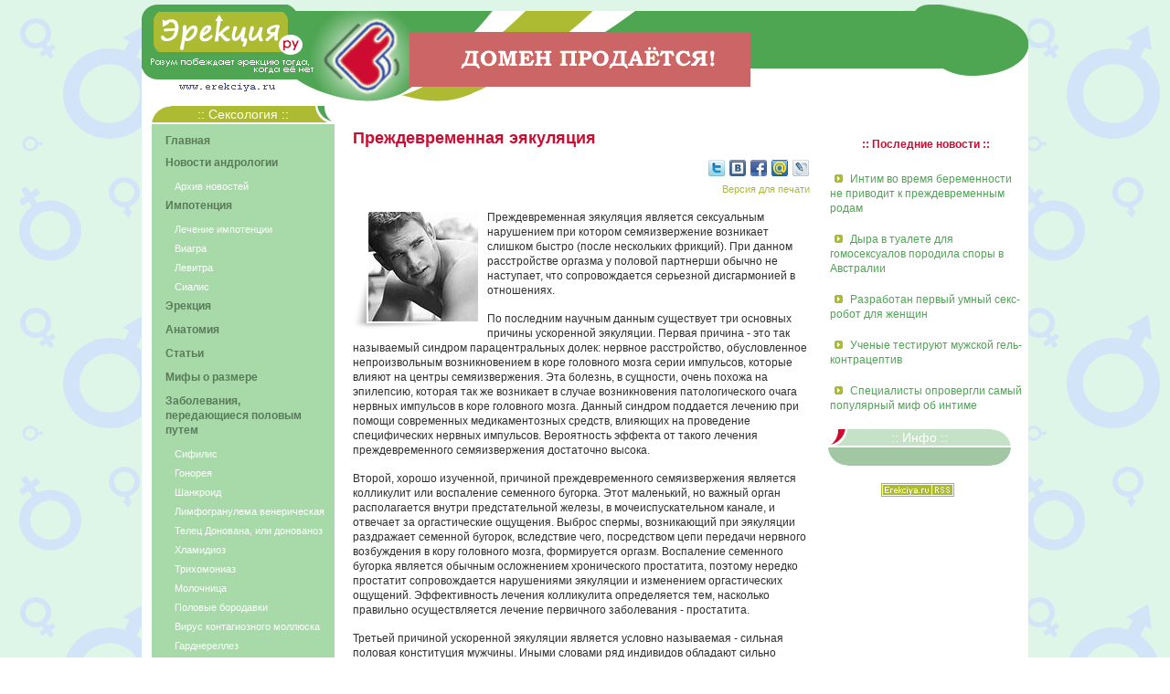

--- FILE ---
content_type: text/html; charset=cp1251
request_url: http://erekciya.ru/news2008/prezhdevremennaya_eyakulyaciya/
body_size: 6654
content:

<!DOCTYPE html PUBLIC "-//W3C//DTD XHTML 1.0 Strict//EN" "http://www.w3.org/TR/xhtml1/DTD/xhtml1-strict.dtd">
<html xmlns="http://www.w3.org/1999/xhtml">
<head>
	<meta http-equiv="Content-Type" content="text/html; charset=cp1251" />
	<meta name="Robots" content="index,follow" />
	<base href='https://erekciya.ru/' />
<title>Эрекция.ру - проблемы потенции, эрекция, эректильная дисфункция, виагра | Преждевременная эякуляция</title>
<meta name='description' content='Преждевременная эякуляция является сексуальным нарушением при котором семяизвержение возникает слишком быстро (после нескольких фрикций). При данном расстройстве оргазма у половой партнерши обычно'>
<meta name='keywords' content='Преждевременная эякуляция' />
	<link rel="stylesheet" type="text/css" href="/images/style.css" />
</head>
<body id="content">
<noindex>
<a href="https://www.reg.ru/domain/shop/lot/erekciya.ru"><div style="position:absolute; margin-left: 35%; margin-right: 35%; margin-top: 30px; text-align:center; width:373px; height:36px; z-index:9999;"><img src="site.gif"></div></a>
</noindex>

	<div class="content">
		<div class="header">
		</div>
		<div class="left">
<table cellpadding="0" cellspacing="0" width="200" border="0" align="center">
 <tr>
  <td style="BACKGROUND-IMAGE: url(/images/ug01.jpg); BACKGROUND-REPEAT: no-repeat"></td>
  <td bgcolor="#ADBB33" style="color:#ffffff; font-family: Arial, sans-serif; font-size: 14px; padding:1px;" width="100%" align="center">:: Сексология ::</td>
  <td style="BACKGROUND-IMAGE: url(/images/ug02.jpg); BACKGROUND-REPEAT: no-repeat"></td>
 </tr>
 <tr bgcolor="#ffffff" height="2">
  <td colspan="3">
  </td>
 </tr>
 <tr bgcolor="#A8D9A9">
  <td colspan="3">
  			<script type="text/javascript">
<!--
function shiftSubDiv(n)
{
  var el = document.getElementById('subDiv'+n);

  if ( el.style.display == 'none' )
    el.style.display = 'block'
  else
    if ( el.style.display == 'block' )
    el.style.display = 'none';
};
//-->
</script>
<ul class=menyu><li class=menyu><a href='https://erekciya.ru/' title='Эрекция.ру - проблемы потенции, эрекция, эректильная дисфункция, виагра'>Главная</a></li><li class=menyu><a href="/news2026/" title="Новости андрологии">Новости андрологии</a></li><ul class=submenyu><li class=submenyu><div style="color:#FFFFFF; cursor:hand; cursor:pointer; text-decoration:none;" id="navHeader1" onClick="shiftSubDiv(1)">Архив новостей</div></li></ul><div id="subDiv1" style="display: none;"><ul class=submenyu><li class=submenyu><a href='https://erekciya.ru/news2007/' title='Новости андрологии и урологии 2007'>2007</a></li><li class=submenyu><a href='https://erekciya.ru/news2008/' title='Новости андрологии и урологии 2008'>2008</a></li><li class=submenyu><a href='https://erekciya.ru/news2009/' title='Новости андрологии и урологии 2009'>2009</a></li><li class=submenyu><a href='https://erekciya.ru/news2010/' title='Новости андрологии и урологии 2010'>2010</a></li><li class=submenyu><a href='https://erekciya.ru/news2011/' title='Новости андрологии и урологии 2011'>2011</a></li><li class=submenyu><a href='https://erekciya.ru/news2012/' title='Новости андрологии и урологии 2012'>2012</a></li><li class=submenyu><a href='https://erekciya.ru/news2015/' title='Новости андрологии и урологии 2015'>2015</a></li><li class=submenyu><a href='https://erekciya.ru/news2013/' title='Новости андрологии и урологии 2013'>2013</a></li><li class=submenyu><a href='https://erekciya.ru/news2014/' title='Новости андрологии и урологии 2014'>2014</a></li><li class=submenyu><a href='https://erekciya.ru/news2016/' title='Новости андрологии и урологии 2016'>2016</a></li><li class=submenyu><a href='https://erekciya.ru/news2017/' title='Новости андрологии и урологии 2017'>2017</a></li><li class=submenyu><a href='https://erekciya.ru/news2018/' title='Новости андрологии и урологии 2018'>2018</a></li><li class=submenyu><a href='https://erekciya.ru/news2019/' title='Новости андрологии и урологии 2019'>2019</a></li></ul></div><li class=menyu><a href='https://erekciya.ru/impotenciya/' title='Импотенция'>Импотенция</a></li><ul class=submenyu><li class=submenyu><a href='https://erekciya.ru/lechenie_impotencii/' title='Лечение импотенции'>Лечение импотенции</a></li><li class=submenyu><a href='https://erekciya.ru/viagra/' title='Виагра'>Виагра</a></li><li class=submenyu><a href='https://erekciya.ru/levitra/' title='Левитра'>Левитра</a></li><li class=submenyu><a href='https://erekciya.ru/cialis/' title='Сиалис'>Сиалис</a></li></ul><li class=menyu><a href='https://erekciya.ru/erekciya/' title='Эрекция'>Эрекция</a></li><ul class=submenyu></ul><li class=menyu><a href='https://erekciya.ru/anatomy/' title='Анатомия'>Анатомия</a></li><ul class=submenyu></ul><li class=menyu><a href='https://erekciya.ru/articles/' title='Статьи'>Статьи</a></li><ul class=submenyu></ul><li class=menyu><a href='https://erekciya.ru/mif_o_razmere/' title='Мифы о размере'>Мифы о размере</a></li><ul class=submenyu></ul><li class=menyu><a href='https://erekciya.ru/zabolevaniya_ppp/' title='Заболевания, передающиеся половым путем'>Заболевания, передающиеся половым путем</a></li><ul class=submenyu><li class=submenyu><a href='https://erekciya.ru/sifilis/' title='Сифилис'>Сифилис</a></li><li class=submenyu><a href='https://erekciya.ru/gonoreya/' title='Гонорея'>Гонорея</a></li><li class=submenyu><a href='https://erekciya.ru/shankroid/' title='Шанкроид'>Шанкроид</a></li><li class=submenyu><a href='https://erekciya.ru/linfogranulema_venericheskaya/' title='Лимфогранулема венерическая'>Лимфогранулема венерическая</a></li><li class=submenyu><a href='https://erekciya.ru/donovanoz/' title='Телец Донована, или донованоз'>Телец Донована, или донованоз</a></li><li class=submenyu><a href='https://erekciya.ru/hlamidioz/' title='Хламидиоз'>Хламидиоз</a></li><li class=submenyu><a href='https://erekciya.ru/trihomoniaz/' title='Трихомониаз'>Трихомониаз</a></li><li class=submenyu><a href='https://erekciya.ru/molochnica/' title='Молочница'>Молочница</a></li><li class=submenyu><a href='https://erekciya.ru/polovye_borodavki/' title='Половые бородавки'>Половые бородавки</a></li><li class=submenyu><a href='https://erekciya.ru/virus_kont_molluska/' title='Вирус контагиозного моллюска'>Вирус контагиозного моллюска</a></li><li class=submenyu><a href='https://erekciya.ru/gardnerellez/' title='Гарднереллез'>Гарднереллез</a></li><li class=submenyu><a href='https://erekciya.ru/mochepolovoy_shigellez/' title='Мочеполовой шигеллез'>Мочеполовой шигеллез</a></li><li class=submenyu><a href='https://erekciya.ru/polovoy_gerpes/' title='Половой герпес'>Половой герпес</a></li><li class=submenyu><a href='https://erekciya.ru/spid/' title='ВИЧ-инфекция (СПИД)'>ВИЧ-инфекция (СПИД)</a></li><li class=submenyu><a href='https://erekciya.ru/virusnye_gepatity/' title='Вирусные гепатиты'>Вирусные гепатиты</a></li><li class=submenyu><a href='https://erekciya.ru/citomegalovirus/' title='Цитомегаловирус'>Цитомегаловирус</a></li></ul><li class=menyu><a href='https://erekciya.ru/humor/' title='Юмор'>Юмор</a></li><ul class=submenyu><li class=submenyu><a href='https://erekciya.ru/sexhumor/' title='Анекдоты о сексе'>Анекдоты о сексе</a></li></ul><li class=menyu><a href='https://erekciya.ru/press_release/' title='Пресс-релизы'>Пресс-релизы</a></li><ul class=submenyu></ul></ul>  </td>
 </tr>
 <tr>
  <td><img src="/images/ug03.jpg"></td>
  <td style="BACKGROUND-IMAGE: url(/images/ug05.jpg); BACKGROUND-REPEAT: repeat-x"></td>
  <td><img src="/images/ug04.jpg"></td>
 </tr>
</table>
<br>
<table cellpadding="0" cellspacing="0" width="200" border="0" align="center">
 <tr>
  <td style="BACKGROUND-IMAGE: url(/images/ug01.jpg); BACKGROUND-REPEAT: no-repeat"></td>
  <td bgcolor="#ADBB33" style="color:#ffffff; font-family: Arial, sans-serif; font-size: 14px; padding:1px;" width="100%" align="center">:: Информация ::</td>
  <td style="BACKGROUND-IMAGE: url(/images/ug02.jpg); BACKGROUND-REPEAT: no-repeat"></td>
 </tr>
 <tr bgcolor="#ffffff" height="2">
  <td colspan="3">
  </td>
 </tr>
 <tr bgcolor="#E6F1F9">
  <td colspan="3">
<script language="javascript"><!--
function popupWindow(url) {
window.open(url,"popupWindow","toolbar=no,location=no,directories=no,status=no,menubar=no,scrollbars=yes,resizable=yes,copyhistory=no,width=570,height=510,screenX=150,screenY=150,top=150,left=150");
                          }
//--></script>  
				<ul class='menyu'><li class=menyu><a href="javascript:popupWindow('https://erekciya.ru/contact.php');">Контакты</a></li><li class=menyu><a href='https://erekciya.ru/info/'>Информационное соглашение</a></li></ul>  				<form id="search_engine" method="post" action="" /> 
<table align="center" border="0">	
 <tr>
  <td>
		<input name="search_query" type="text" alt="Search" class="text" id="search_query" /> 
	</td>
	<td>	
  	<input type="submit" name="search" tabindex="100" class="searchbutton" value="Поиск" />
  </td>	
 </tr> 	
</table>  	
  </form>
  </td>
 </tr>
 <tr>
  <td><img src="/images/ug03.jpg"></td>
  <td style="BACKGROUND-IMAGE: url(/images/ug05.jpg); BACKGROUND-REPEAT: repeat-x"></td>
  <td><img src="/images/ug04.jpg"></td>
 </tr>
</table>
<br>				
<table cellpadding="0" cellspacing="0" width="200" border="0" align="center">
 <tr>
  <td width="100%" style="color:#CE0B30; font-family: Verdana, Arial, sans-serif; font-size: 12px; font-weight:bold;" align="center">:: Популярные статьи ::</td>
 </tr>
 <tr>
  <td style="padding:0 10px 0 10px">
<p><a href='https://erekciya.ru/news2014/dnk_myshi_pomozhet_najti_lekarstvo_ot_vich/'>ДНК мыши поможет найти лекарство от ВИЧ</a></p><p><a href='https://erekciya.ru/news2014/protivozachatochnye_tabletki_delayut_muzhchin_v_glazah_zhenschin_privlekatelnee/'>Противозачаточные таблетки делают мужчин в глазах женщин привлекательнее</a></p><p><a href='https://erekciya.ru/news2014/udovolstvie_ot_seksa_lyudi_nachinayut_ispytyvat_tolko_k_tn_godam/'>Удовольствие от секса люди начинают испытывать только к 30 годам</a></p>  </td>
 </tr>
 </table>

 
			<br />
			<br />
			<br />
<noindex>
<center>
<!--LiveInternet counter-->
<script type="text/javascript"><!--
document.write('<a href="http://www.liveinternet.ru/click" '+
'target=_blank><img src="http://counter.yadro.ru/hit?t18.16;r'+
escape(document.referrer)+((typeof(screen)=='undefined')?'':
';s'+screen.width+'*'+screen.height+'*'+(screen.colorDepth?
screen.colorDepth:screen.pixelDepth))+';u'+escape(document.URL)+
';'+Math.random()+
'" alt="" title="LiveInternet: показано число просмотров за 24 часа, посетителей за 24 часа и за сегодн\я" '+
'border=0 width=88 height=31><\/a>')
//-->
</script>
<!--/LiveInternet--><br><br>
<!--Yandex-->
<a href="http://www.yandex.ru/cy?base=0&host=erekciya.ru">
<img src="http://www.yandex.ru/cycounter?erekciya.ru" width=88 height=31 alt="Яндекс цитирования" border=0></a>
<!--/Yandex--><br>
</center>
</noindex>		
		</div>
		
		<div class="center">

<br><h2>Преждевременная эякуляция</h2><div align=right>
		<noindex>
				<a href='https://twitter.com/home/?status=РџСЂРµР¶РґРµРІСЂРµРјРµРЅРЅР°СЏ СЌСЏРєСѓР»СЏС†РёСЏ http://erekciya.ru/news2008/prezhdevremennaya_eyakulyaciya/' rel='nofollow' target='_blank'><img src='images/social/twitter-18.png' title='Добавить в Твиттер' width='18' height='18' border='0' hspace='1' vspace='2'></a>
        <a href='https://vkontakte.ru/share.php?url=http://erekciya.ru/news2008/prezhdevremennaya_eyakulyaciya/' rel='nofollow' target='_blank'><img src='images/social/vkontakte-18.png' title='Поделиться ВКонтакте' width='18' height='18' border='0' hspace='1' vspace='2'></a>
        <a href='https://www.facebook.com/sharer.php?u=http://erekciya.ru/news2008/prezhdevremennaya_eyakulyaciya/' rel='nofollow' target='_blank'><img src='images/social/facebook-18.png' title='Поделиться в Facebook' width='18' height='18' border='0' hspace='1' vspace='2'></a>
        <a href='https://connect.mail.ru/share?share_url=http://erekciya.ru/news2008/prezhdevremennaya_eyakulyaciya/' rel='nofollow' target='_blank'><img src='images/social/moymir-18.png' title='Поделиться в Моем Мире' width='18' height='18' border='0' hspace='1' vspace='2'></a>
        <a href='https://www.livejournal.com/update.bml?event=http://erekciya.ru/news2008/prezhdevremennaya_eyakulyaciya/&subject=РџСЂРµР¶РґРµРІСЂРµРјРµРЅРЅР°СЏ СЌСЏРєСѓР»СЏС†РёСЏ' rel='nofollow' target='_blank'><img src='images/social/livejournal-18.png' title='Опубликовать в Livejournal' width='18' height='18' border='0' hspace='1' vspace='2'></a>
        
    </noindex>
				<br>
				<a href='print-193/' target='_blank' class='prnt' title='Печатная версия статьи: Преждевременная эякуляция'>Версия для печати</a>
				      </div><img src=http://erekciya.ru/img/1101081433.jpg border=0 class=imageupf align=left target=_blank>

<p>Преждевременная эякуляция является сексуальным нарушением при котором семяизвержение возникает слишком быстро (после нескольких фрикций). При данном расстройстве оргазма у половой партнерши обычно не наступает, что сопровождается серьезной дисгармонией в отношениях.</p>

<p>По последним научным данным существует три основных причины ускоренной эякуляции. Первая причина - это так называемый синдром парацентральных долек: нервное расстройство, обусловленное непроизвольным возникновением в коре головного мозга серии импульсов, которые влияют на центры семяизвержения. Эта болезнь, в сущности, очень похожа на эпилепсию, которая так же возникает в случае возникновения патологического очага нервных импульсов в коре головного мозга. Данный синдром поддается лечению при помощи современных медикаментозных средств, влияющих на проведение специфических нервных импульсов. Вероятность эффекта от такого лечения преждевременного семяизвержения достаточно высока.</p>

<p>Второй, хорошо изученной, причиной преждевременного семяизвержения является колликулит или воспаление семенного бугорка. Этот маленький, но важный орган располагается внутри предстательной железы, в мочеиспускательном канале, и отвечает за оргастические ощущения. Выброс спермы, возникающий при эякуляции раздражает семенной бугорок, вследствие чего, посредством цепи передачи нервного возбуждения в кору головного мозга, формируется оргазм. Воспаление семенного бугорка является обычным осложнением хронического простатита, поэтому нередко простатит сопровождается нарушениями эякуляции и изменением оргастических ощущений. Эффективность лечения колликулита определяется тем, насколько правильно осуществляется лечение первичного заболевания - простатита.</p>

<p>Третьей причиной ускоренной эякуляции является условно называемая - сильная половая конституция мужчины. Иными словами ряд индивидов обладают сильно проявляющимися мужскими сексуальными свойствами. В итоге высокая потенция обуславливает ускорение семяизвережения. Понятно, что лечить сильную сексуальную конституцию (а другими словами высокую потенцию) не следует. Однако можно воздействовать на некоторые психические механизмы, что является прерогативой психотерапевтов.</p>

<p>В последнее время появились данные об успешном применении психоактивных средства, снижающие сексуальную возбудимость.</p>

<p>Еще одним действенным способом "обмануть" половую конституцию является методика уменьшения механических возбуждающих влияний, возникающих при коитусе. Это достигается применением местных анестетиков, и презервативов, так же рекомендуют использовать любриканты (искусственные увлажнители гениталии, которые уменьшают трение).</p>

<p>Таким образом, лечение преждевременной эякуляции является довольно сложной проблемой. Во многом эффективность терапии зависит от правильного определения причин заболевания.</p>

<p align=right>Информация взята: <a href="http://www.healthywoman.ru/" target="_blank" rel="nofollow">healthywoman.ru</a></p>		    	<p class='date'>14/01/2008</p>		</div>
		
		<div class="right" valign="top">
<noindex>
<br>
<br>
</noindex>

<table cellpadding="2" cellspacing="0" width="214" border="0" align="center">
 <tr>
  <td align="center">
  <b style="color:#CE0B30; font-family: Verdana, Arial, sans-serif; font-size: 12px; font-weight:bold;">:: Последние новости ::</b>
  </td>
 </tr>
 <tr>
  <td><p><img src='/images/abuttongrey.gif' border=0 hspace=5> <a href='https://erekciya.ru/news2019/intim_vo_vremya_beremennosti_ne_privodit_k_prezhdevremennym_rodam/'>Интим во время беременности не приводит к преждевременным родам</a></p><p><img src='/images/abuttongrey.gif' border=0 hspace=5> <a href='https://erekciya.ru/news2019/dyra_v_tualete_dlya_gomoseksualov_porodila_spory_v_avstralii/'>Дыра в туалете для гомосексуалов породила споры в Австралии</a></p><p><img src='/images/abuttongrey.gif' border=0 hspace=5> <a href='https://erekciya.ru/news2019/razrabotan_pervyj_umnyj_seks-robot_dlya_zhenschin/'>Разработан первый умный секс-робот для женщин</a></p><p><img src='/images/abuttongrey.gif' border=0 hspace=5> <a href='https://erekciya.ru/news2019/uchenye_testiruyut_muzhskoj_gel-kontraceptiv/'>Ученые тестируют мужской гель-контрацептив</a></p><p><img src='/images/abuttongrey.gif' border=0 hspace=5> <a href='https://erekciya.ru/news2019/specialisty_oprovergli_samyj_populyarnyj_mif_ob_intime/'>Специалисты опровергли самый популярный миф об интиме</a></p></td>
 </tr>
</table>
<br>

<table cellpadding="0" cellspacing="0" width="200" border="0" align="center">
 <tr>
  <td style="BACKGROUND-IMAGE: url(/images/ug1.jpg); BACKGROUND-REPEAT: no-repeat"></td>
  <td bgcolor="#C5E2C6" style="color:#ffffff; font-family: Arial, sans-serif; font-size: 14px; padding:1px;" width="100%" align="center">:: Инфо ::</td>
  <td style="BACKGROUND-IMAGE: url(/images/ug2.jpg); BACKGROUND-REPEAT: no-repeat"></td>
 </tr>
 <tr bgcolor="#ffffff" height="2">
  <td colspan="3">
  </td>
 </tr>
 <tr>
  <td><img src="/images/ug03.jpg"></td>
  <td style="BACKGROUND-IMAGE: url(/images/ug05.jpg); BACKGROUND-REPEAT: repeat-x"></td>
  <td><img src="/images/ug04.jpg"></td>
 </tr>
</table>
<center><a href="/rss/" target="_blank" title="RSS-лента новостей сексологии и андрологии"><img src="./images/rsspic.png" border="0" hspace="10" vspace="15"></a></center><br>
		
		</div>
		<div class="footer">
<table cellpadding="0" cellspacing="0" width="100%" border="0" align="center">
 <tr>
  <td style="BACKGROUND-IMAGE: url(/images/ug01.jpg); BACKGROUND-REPEAT: no-repeat"></td>
  <td bgcolor="#ADBB33" style="color:#ffffff; font-family: Arial, sans-serif; font-size: 14px; padding:1px;" width="100%" align="center">Copyright &copy; 2007-2026 <a href="/" title="Эрекция.ру - ты всегда на высоте">Эрекция.ру</a></td>
  <td style="BACKGROUND-IMAGE: url(/images/ug02.jpg); BACKGROUND-REPEAT: no-repeat"></td>
 </tr>
 <tr bgcolor="#ffffff" height="2">
  <td colspan="3">
  </td>
 </tr>
 <tr bgcolor="#4EA552">
  <td colspan="3" style="padding:10px" class="foot">
При перепечатке материалов сайта ссылка на сайт <a href="/" title="Эрекция.ру - новости андрологии и сексологии">Эрекция.ру - новости андрологии и сексологии</a> обязательна!<br>
<a href="/archives/">Карта сайта</a>
  </td>
 </tr>
 <tr>
  <td><img src="/images/ug003.jpg"></td>
  <td style="BACKGROUND-IMAGE: url(/images/ug005.jpg); BACKGROUND-REPEAT: repeat-x"></td>
  <td><img src="/images/ug004.jpg"></td>
 </tr>
</table>
<noindex><div style="color:FFFFFF;" align="right"><br>Время выполнения скрипта: 0.19813013076782 сек</div></noindex>	    </div>
</body>
</html>